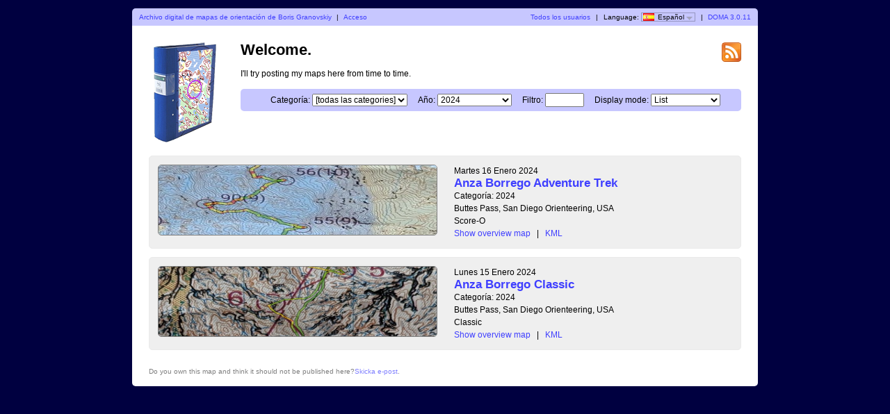

--- FILE ---
content_type: text/html; charset=utf-8
request_url: http://www.dxdeluxe.se/linnekartparmen/?user=borisgr&map=400&lang=es
body_size: 2284
content:
<?xml version="1.0" encoding="UTF-8"?><!DOCTYPE html PUBLIC "-//W3C//DTD XHTML 1.1//EN" "http://www.w3.org/TR/xhtml11/DTD/xhtml11.dtd">
<html xmlns="http://www.w3.org/1999/xhtml">
<head>
  <title>Boris' maps</title>
  <meta http-equiv="Content-Type" content="text/html;charset=utf-8" />
  <link rel="icon" type="image/png" href="gfx/favicon.png" />
  <link rel="stylesheet" href="style.css?v=3.0.11" type="text/css" />
  <link rel="alternate" type="application/rss+xml" title="RSS" href="rss.php?user=borisgr" />
  <script src="js/jquery/jquery-1.7.1.min.js" type="text/javascript"></script>
  <script src="https://maps.googleapis.com/maps/api/js?key=&amp;language=es" type="text/javascript"></script>
  <script src="js/overview_map.js?v=3.0.11" type="text/javascript"></script>
    <script src="js/index.js?v=3.0.11" type="text/javascript"></script>
  <script src="js/common.js?v=3.0.11" type="text/javascript"></script>
</head>

<body id="indexBody">
<div id="wrapper">
      <div id="topbar">
        <div class="left">
          <a href="index.php?user=borisgr">Archivo digital de mapas de orientación de Boris Granovskiy</a>
          <span class="separator">|</span>
                      <a href="login.php?user=borisgr">Acceso</a>
                  </div>
        <div class="right">
          <a href="users.php">Todos los usuarios</a>
          <span class="separator">|</span>
          Language: <span id="currentLanguage"><img src="gfx/flag/es.png" alt="Español" title="Español">Español<span id="languages"><a href="?user=borisgr&map=400&lang=cs"><img src="gfx/flag/cs.png" alt="Česky" title="Česky">Česky</a><a href="?user=borisgr&map=400&lang=da"><img src="gfx/flag/da.png" alt="Dansk" title="Dansk">Dansk</a><a href="?user=borisgr&map=400&lang=de"><img src="gfx/flag/de.png" alt="Deutsch" title="Deutsch">Deutsch</a><a href="?user=borisgr&map=400&lang=et"><img src="gfx/flag/et.png" alt="Eesti" title="Eesti">Eesti</a><a href="?user=borisgr&map=400&lang=en"><img src="gfx/flag/en.png" alt="English" title="English">English</a><a href="?user=borisgr&map=400&lang=es"><img src="gfx/flag/es.png" alt="Español" title="Español">Español</a><a href="?user=borisgr&map=400&lang=fr"><img src="gfx/flag/fr.png" alt="Français" title="Français">Français</a><a href="?user=borisgr&map=400&lang=it"><img src="gfx/flag/it.png" alt="Italiano" title="Italiano">Italiano</a><a href="?user=borisgr&map=400&lang=hu"><img src="gfx/flag/hu.png" alt="Magyar" title="Magyar">Magyar</a><a href="?user=borisgr&map=400&lang=nb"><img src="gfx/flag/nb.png" alt="Norsk" title="Norsk">Norsk</a><a href="?user=borisgr&map=400&lang=pl"><img src="gfx/flag/pl.png" alt="Polski" title="Polski">Polski</a><a href="?user=borisgr&map=400&lang=pt"><img src="gfx/flag/pt.png" alt="Português" title="Português">Português</a><a href="?user=borisgr&map=400&lang=ru"><img src="gfx/flag/ru.png" alt="Русский" title="Русский">Русский</a><a href="?user=borisgr&map=400&lang=sv"><img src="gfx/flag/sv.png" alt="Svenska" title="Svenska">Svenska</a><a href="?user=borisgr&map=400&lang=tr"><img src="gfx/flag/tr.png" alt="Türkçe" title="Türkçe">Türkçe</a><a href="?user=borisgr&map=400&lang=ua"><img src="gfx/flag/ua.png" alt="Український" title="Український">Український</a></span></span>            <span class="separator">|</span>
                    <a href="https://www.matstroeng.se/doma/?version=3.0.11" data-phpversion="8.4.16">DOMA 3.0.11</a>
        </div>
        <div class="clear"></div>
      </div>
      <div id="content">
<form method="get" action="/linnekartparmen/index.php?user=borisgr">
<input type="hidden" name="user" value="borisgr"/>

<div>
  <img id="logo" src="gfx/book.png" alt="" />
</div>

<div id="rssIcon"><a href="rss.php?user=borisgr"><img src="gfx/feed-icon-28x28.png" alt="RSS" title="RSS" /></a></div>

<div id="intro">
<h1>Welcome.</h1>
<p>I'll try posting my maps here from time to time.</p>

<div id="selectCategoryAndYear">
  <label for="categoryID">Categoría:</label>
  <select name="categoryID" id="categoryID">
  <option value="0" selected="selected">[todas las categories]</option><option value="9">2009</option><option value="107">2010</option><option value="163">2011</option><option value="175">2012</option><option value="182">2013</option><option value="253">2017</option><option value="255">2018</option><option value="256">2019</option><option value="263">2024</option>  </select>

  <label for="year">Año:</label>
  <select name="year" id="year">
  <option value="0">[todos los años]</option><option value="2024" selected="selected">2024</option><option value="2019">2019</option><option value="2017">2017</option><option value="2013">2013</option><option value="2012">2012</option><option value="2011">2011</option><option value="2010">2010</option><option value="2009">2009</option>  </select>

  <label for="filter">Filtro:</label>
  <input type="text" name="filter" id="filter" value=""/>

      <label for="displayMode">Display mode:</label>
    <select name="displayMode" id="displayMode">
      <option value="list" selected="selected">List</option>
      <option value="overviewMap">Overview map</option>
    </select>
  </div>
</div>

<div id="maps">


 
  <div class="map">
    <div class="thumbnail">
      <a href="show_map.php?user=borisgr&amp;map=6274"><img src="/linnekartparmen/map_images/6274.thumbnail.jpg" alt="Anza Borrego Adventure Trek (2024-01-16)" height="100" width="400" /></a>    </div>
    <div class="info">
      <div class="date">
        Martes 16 Enero 2024      </div>
      <div class="name">
        <a href="show_map.php?user=borisgr&amp;map=6274">Anza Borrego Adventure Trek</a>      </div>
            <div class="category">Categoría: 2024</div>      <div class="organiser">
        Buttes Pass, San Diego Orienteering, USA      </div>
            <div class="discipline">
      Score-O      </div>
                <div class="listOverviewMapLink">
            <input type="hidden" value="6274" />
            <a class="showOverviewMap" href="#">Show overview map</a>
            <a class="hideOverviewMap" href="#">Hide overview map</a>
            <span class="separator">|</span> 
            <a href="export_kml.php?id=6274&amp;format=kml" title="...for Google Earth...">KML</a>
          </div>
          
            
      
    </div>

              <div class="clear"></div>
      <div class="googleMapsContainer"></div>
          
    <div class="clear"></div>
  </div>

 
  <div class="map">
    <div class="thumbnail">
      <a href="show_map.php?user=borisgr&amp;map=6273"><img src="/linnekartparmen/map_images/6273.thumbnail.jpg" alt="Anza Borrego Classic (2024-01-15)" height="100" width="400" /></a>    </div>
    <div class="info">
      <div class="date">
        Lunes 15 Enero 2024      </div>
      <div class="name">
        <a href="show_map.php?user=borisgr&amp;map=6273">Anza Borrego Classic</a>      </div>
            <div class="category">Categoría: 2024</div>      <div class="organiser">
        Buttes Pass, San Diego Orienteering, USA      </div>
            <div class="discipline">
      Classic      </div>
                <div class="listOverviewMapLink">
            <input type="hidden" value="6273" />
            <a class="showOverviewMap" href="#">Show overview map</a>
            <a class="hideOverviewMap" href="#">Hide overview map</a>
            <span class="separator">|</span> 
            <a href="export_kml.php?id=6273&amp;format=kml" title="...for Google Earth...">KML</a>
          </div>
          
            
      
    </div>

              <div class="clear"></div>
      <div class="googleMapsContainer"></div>
          
    <div class="clear"></div>
  </div>

  </div>
<div class="clear"></div>

<p id="footer">Do you own this map and think it should not be published here?<a href="mailto:boris.granovskiy@gmail.com">Skicka e-post</a>.</p>

</form>
</div>
</div>
</body>
</html>
